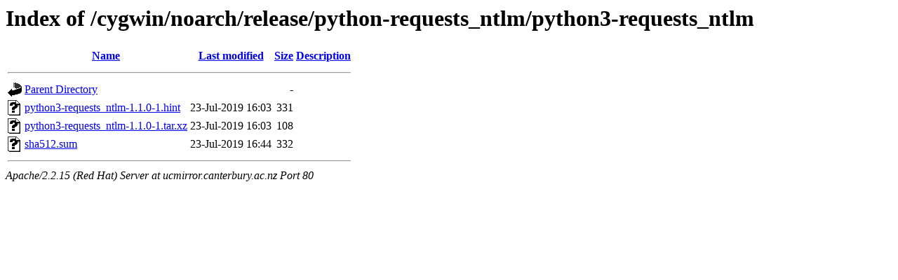

--- FILE ---
content_type: text/html;charset=UTF-8
request_url: https://ucmirror.canterbury.ac.nz/cygwin/noarch/release/python-requests_ntlm/python3-requests_ntlm/?C=M;O=A
body_size: 1588
content:
<!DOCTYPE HTML PUBLIC "-//W3C//DTD HTML 3.2 Final//EN">
<html>
 <head>
  <title>Index of /cygwin/noarch/release/python-requests_ntlm/python3-requests_ntlm</title>
 </head>
 <body>
<h1>Index of /cygwin/noarch/release/python-requests_ntlm/python3-requests_ntlm</h1>
<table><tr><th><img src="/icons/blank.gif" alt="[ICO]"></th><th><a href="?C=N;O=A">Name</a></th><th><a href="?C=M;O=D">Last modified</a></th><th><a href="?C=S;O=A">Size</a></th><th><a href="?C=D;O=A">Description</a></th></tr><tr><th colspan="5"><hr></th></tr>
<tr><td valign="top"><img src="/icons/back.gif" alt="[DIR]"></td><td><a href="/cygwin/noarch/release/python-requests_ntlm/">Parent Directory</a></td><td>&nbsp;</td><td align="right">  - </td><td>&nbsp;</td></tr>
<tr><td valign="top"><img src="/icons/unknown.gif" alt="[   ]"></td><td><a href="python3-requests_ntlm-1.1.0-1.hint">python3-requests_ntlm-1.1.0-1.hint</a></td><td align="right">23-Jul-2019 16:03  </td><td align="right">331 </td><td>&nbsp;</td></tr>
<tr><td valign="top"><img src="/icons/unknown.gif" alt="[   ]"></td><td><a href="python3-requests_ntlm-1.1.0-1.tar.xz">python3-requests_ntlm-1.1.0-1.tar.xz</a></td><td align="right">23-Jul-2019 16:03  </td><td align="right">108 </td><td>&nbsp;</td></tr>
<tr><td valign="top"><img src="/icons/unknown.gif" alt="[   ]"></td><td><a href="sha512.sum">sha512.sum</a></td><td align="right">23-Jul-2019 16:44  </td><td align="right">332 </td><td>&nbsp;</td></tr>
<tr><th colspan="5"><hr></th></tr>
</table>
<address>Apache/2.2.15 (Red Hat) Server at ucmirror.canterbury.ac.nz Port 80</address>
</body></html>
